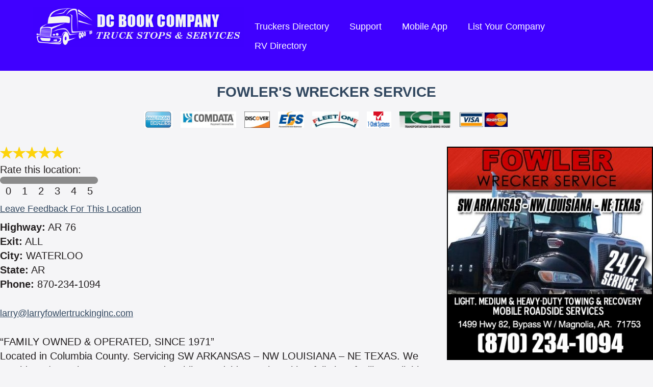

--- FILE ---
content_type: text/css
request_url: https://www.truckstopsandservices.com/scripts/mediaboxCustom.css
body_size: 1634
content:
#mbOverlay {
	position: fixed;
	z-index: 9998;
	top: 0;
	left: 0;
	width: 100%;
	height: 100%;
	background-color: #F3F2F3;
	cursor: pointer;
	display:none !important;
}

		/*	Legacy fix for older browsers	*/

#mbOverlay.mbOverlayFF {
	background: transparent url(images/80.png) repeat;
}

#mbOverlay.mbOverlayIE {
	position: absolute;
}

		/*	Overlay panel styling	*/

#mbCenter {
	position: absolute;
	z-index: 9999;
	left: 50%;
	overflow: hidden;
	background-color: #F3F2F3;
	box-shadow:0 0 10px 4px rgba(0,0,0,0.6);
}

#mbCenter.mbLoading {
	background: #000 url(images/loading.gif) no-repeat center;
	box-shadow: none;
}

#mbImage {
	position: relative;
	left: 0;
	top: 0;

		/*	Inline content styling	*/

	font-family: "Myriad Pro",Myriad,Segoe,Frutiger,Tahoma,Arial,sans-serif;
	line-height: 1.26;
	font-size: 24px;
	color: #231f20;
	text-align: left;
	background-position: center center;
	background-repeat: no-repeat;
	padding: 0;
}

		/*	Title, Caption and Button styling	*/

#mbBottom {
	min-width:800px;
	min-height: 32px;
	font-family:"Myriad Pro",Myriad,Segoe,Frutiger,Tahoma,Arial,sans-serif;
	line-height: 1.25;
	font-size: 24px;
	color: #231f20;
	text-align: left;
	padding: 8px 16px;
	border-top:2px solid #48607D;
}

#mbTitle, #mbPrevLink, #mbNextLink, #mbCloseLink {
	display: inline;
	color: #231f20;
	font-weight: bold;
	line-height:1.25;
	font-size:24px;
}

#mbNumber {
	display:none;
	color: #999;
	line-height: 14px;
	font-size: 10px;
	margin: auto 10px;
}

#mbCaption {
	display:none;
	color: #999;
	line-height: 14px;
	font-size: 10px;
}

#mbPrevLink, #mbNextLink, #mbCloseLink {
	float: right;
	outline: none;
	margin: 0 0 0 10px;
	font-weight: normal;
}

#mbPrevLink b, #mbNextLink b, #mbCloseLink b {
	color: #231f20;
	font-weight: bold;
	text-decoration: underline;
}

#mbPrevLink big, #mbNextLink big, #mbCloseLink big {
	color: #231f20;
	font-size: 26px;
	font-weight: bold;
}

#mbBottom a, #mbBottom a:link, #mbBottom a:visited {	/* Thanks to Danny Jung for feedback and corrections */
	text-decoration: none;
	color: #231f20;
}

#mbBottom a:hover, #mbBottom a:active {
	text-decoration: underline;
	color: #32475f;
}


		/*	Error message styling	*/

#mbError {
	position: relative;
	font-family:"Myriad Pro",Myriad,Segoe,Frutiger,Tahoma,Arial,sans-serif;
	line-height:1.26;
	font-size: 24px;
	color: #231f20;
	text-align: center;
	border: 10px solid #700;
	padding: 10px 10px 10px;
	margin: 20px;
	-webkit-border-radius: 5px;
	-khtml-border-radius: 5px;
	-moz-border-radius: 5px;
	border-radius: 5px;
}

#mbError a, #mbError a:link, #mbError a:visited, #mbError a:hover, #mbError a:active {
	color: #d00;
	font-weight: bold;
	text-decoration: underline;
}

/* mediaboxAdvanced - black theme */
/*

#mbOverlay {
	position: fixed;
	z-index: 9998;
	top: 0;
	left: 0;
	width: 100%;
	height: 100%;
	background-color: #000;
	cursor: pointer;
}

#mbOverlay.mbOverlayFF {
	background: transparent url('images/80.png') repeat;
}

#mbOverlay.mbOverlayIE {
	position: absolute;
}

#mbCenter {
	position: absolute;
	z-index: 9999;
	left: 50%;
	overflow: hidden;
	background-color: #f3f2f3;
	box-shadow:0 0 10px 4px rgba(0,0,0,0.6);
}

#mbCenter.mbLoading {
	background: #000 url('images/loading.gif') no-repeat center;

	-moz-box-shadow: none;
	-webkit-box-shadow: none;
	box-shadow:none;
}

#mbImage {
	position: relative;
	left: 0;
	top: 0;
	background-color: #f3f2f3;

	font-family:"Myriad Pro",Myriad,Segoe,Frutiger,Tahoma,Arial,sans-serif;
	line-height: 1.26;
	font-size: 23px;
	color: #231f20;
	text-align: left;
	background-position: center center;
	background-repeat: no-repeat;
	padding: 14px;
}

#mbImage a, #mbImage a:link, #mbImage a:visited {
	color: #ddd;
}

#mbImage a:hover, #mbImage a:active {
	color: #fff;
}


#mbBottom {
	min-height: 32px;
	font-family:"Myriad Pro",Myriad,Segoe,Frutiger,Tahoma,Arial,sans-serif;
	line-height:1.25;
	font-size: 24px;
	color: #231f20;
	text-align: left;
	padding: 0 16px 14px;
}

#mbTitle {
	display: inline;
	color: #231f20;
	font-weight: bold;
	line-height: 1.25;
	font-size: 24px;
}

#mbNumber {
	display: none;
	color: #999;
	line-height: 14px;
	font-size: 10px;
	margin: auto 10px;
	display:none;
}

#mbCaption {
	display: none;
	color: #999;
	line-height: 14px;
	font-size: 10px;
}

#mbPrevLink, #mbNextLink, #mbCloseLink {
	display: block;
	float: right;
	height: 32px;
	margin: 0;
	outline: none;
}

#mbPrevLink {
	display:none;
	width: 69px;
	background: transparent url('images/BlackPrevious.gif') no-repeat center;
}

#mbNextLink {
	display:none;
	width: 41px;
	background: transparent url('images/BlackNext.gif') no-repeat center;
}

#mbCloseLink {
	width: 104px;
	background: transparent url('images/CustomClose.png') no-repeat center;
}

#mbError {
	font-family:"Myriad Pro",Myriad,Segoe,Frutiger,Tahoma,Arial,sans-serif;
	line-height: 1.26;
	font-size: 23px;
	color: #231f20;
	text-align: left;
	background-position: center center;
	background-repeat: no-repeat;
	padding: 14px;

	position: relative;
	text-align: center;
	border: 10px solid #700;
	padding: 10px 10px 10px;
	margin: 20px;
}

#mbError a, #mbError a:link, #mbError a:visited, #mbError a:hover, #mbError a:active {
	color: #d00;
	font-weight: bold;
	text-decoration: underline;
}

*/